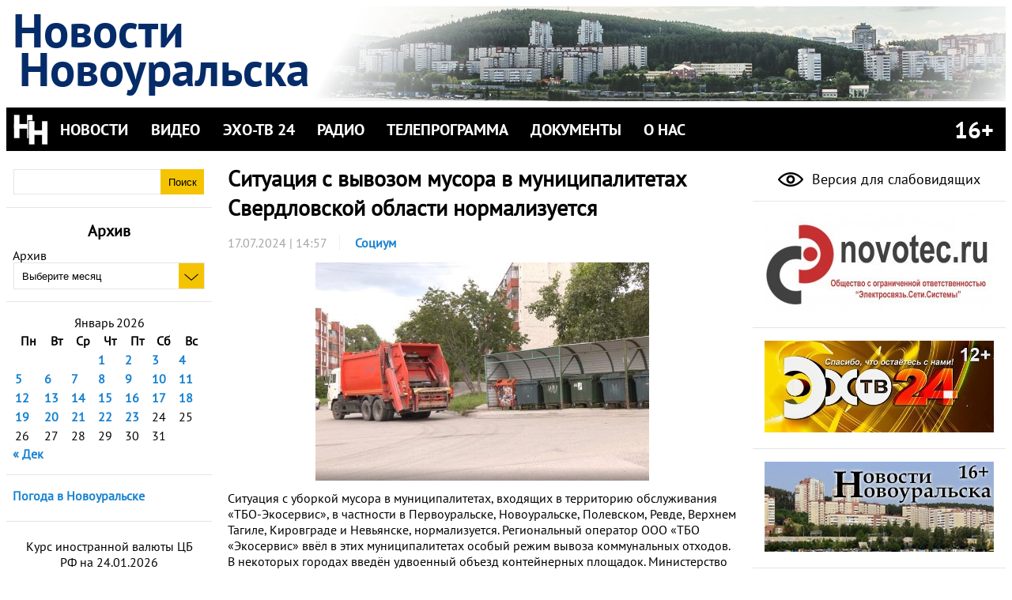

--- FILE ---
content_type: text/html; charset=UTF-8
request_url: http://novouralsk-news.ru/%D1%81%D0%B8%D1%82%D1%83%D0%B0%D1%86%D0%B8%D1%8F-%D1%81-%D0%B2%D1%8B%D0%B2%D0%BE%D0%B7%D0%BE%D0%BC-%D0%BC%D1%83%D1%81%D0%BE%D1%80%D0%B0-%D0%B2-%D0%BC%D1%83%D0%BD%D0%B8%D1%86%D0%B8%D0%BF%D0%B0%D0%BB/
body_size: 80085
content:
<!doctype html>
<html lang="ru-RU">
<head>
<meta charset="utf-8">
<meta name="viewport" content="width=device-width, initial-scale=1.0">
<meta name='yandex-verification' content='7a5a5582a690e4fe' />
<meta name="google-site-verification" content="9DAl9-CkUfa6IpFn6uLRRf6VWAbTqGJqkQFOgKoqApM" />
<meta property="og:image" content="http://novouralsk-news.ru/wp-content/themes/nn-mobile/images/banner-m-150.png" />

<title>Ситуация с вывозом мусора в муниципалитетах Свердловской области нормализуется  |  Новости Новоуральска</title>
 
<link rel="stylesheet" href="http://novouralsk-news.ru/wp-content/themes/nn-mobile/style.css" type="text/css" media="all" />
<link rel="stylesheet" href="http://novouralsk-news.ru/wp-content/themes/nn-mobile/fonts/fonts.css" type="text/css" media="all" />
<link rel="stylesheet" href="http://novouralsk-news.ru/wp-content/themes/nn-mobile/css/main.css" type="text/css" media="all" />
<link rel="stylesheet" href="http://novouralsk-news.ru/wp-content/themes/nn-mobile/css/widgets.css" type="text/css" media="all" />

<link rel="alternate" type="application/rss+xml" title="Новости Новоуральска" href="http://novouralsk-news.ru/feed/" />
<link rel="alternate" type="application/atom+xml" title="Новости Новоуральска" href="http://novouralsk-news.ru/feed/atom/" />

<link rel="shortcut icon" href="http://novouralsk-news.ru/favicon.ico">

<link rel="stylesheet" type="text/css" href="http://www.gismeteo.ru/static/css/informer2/gs_informerClient.min.css">

	  <meta name='robots' content='max-image-preview:large' />
<link rel='dns-prefetch' href='//s.w.org' />
<link rel="alternate" type="application/rss+xml" title="Новости Новоуральска &raquo; Лента" href="http://novouralsk-news.ru/feed/" />
<link rel="alternate" type="application/rss+xml" title="Новости Новоуральска &raquo; Лента комментариев" href="http://novouralsk-news.ru/comments/feed/" />
<script type="text/javascript">
window._wpemojiSettings = {"baseUrl":"https:\/\/s.w.org\/images\/core\/emoji\/14.0.0\/72x72\/","ext":".png","svgUrl":"https:\/\/s.w.org\/images\/core\/emoji\/14.0.0\/svg\/","svgExt":".svg","source":{"concatemoji":"http:\/\/novouralsk-news.ru\/wp-includes\/js\/wp-emoji-release.min.js?ver=6.0.11"}};
/*! This file is auto-generated */
!function(e,a,t){var n,r,o,i=a.createElement("canvas"),p=i.getContext&&i.getContext("2d");function s(e,t){var a=String.fromCharCode,e=(p.clearRect(0,0,i.width,i.height),p.fillText(a.apply(this,e),0,0),i.toDataURL());return p.clearRect(0,0,i.width,i.height),p.fillText(a.apply(this,t),0,0),e===i.toDataURL()}function c(e){var t=a.createElement("script");t.src=e,t.defer=t.type="text/javascript",a.getElementsByTagName("head")[0].appendChild(t)}for(o=Array("flag","emoji"),t.supports={everything:!0,everythingExceptFlag:!0},r=0;r<o.length;r++)t.supports[o[r]]=function(e){if(!p||!p.fillText)return!1;switch(p.textBaseline="top",p.font="600 32px Arial",e){case"flag":return s([127987,65039,8205,9895,65039],[127987,65039,8203,9895,65039])?!1:!s([55356,56826,55356,56819],[55356,56826,8203,55356,56819])&&!s([55356,57332,56128,56423,56128,56418,56128,56421,56128,56430,56128,56423,56128,56447],[55356,57332,8203,56128,56423,8203,56128,56418,8203,56128,56421,8203,56128,56430,8203,56128,56423,8203,56128,56447]);case"emoji":return!s([129777,127995,8205,129778,127999],[129777,127995,8203,129778,127999])}return!1}(o[r]),t.supports.everything=t.supports.everything&&t.supports[o[r]],"flag"!==o[r]&&(t.supports.everythingExceptFlag=t.supports.everythingExceptFlag&&t.supports[o[r]]);t.supports.everythingExceptFlag=t.supports.everythingExceptFlag&&!t.supports.flag,t.DOMReady=!1,t.readyCallback=function(){t.DOMReady=!0},t.supports.everything||(n=function(){t.readyCallback()},a.addEventListener?(a.addEventListener("DOMContentLoaded",n,!1),e.addEventListener("load",n,!1)):(e.attachEvent("onload",n),a.attachEvent("onreadystatechange",function(){"complete"===a.readyState&&t.readyCallback()})),(e=t.source||{}).concatemoji?c(e.concatemoji):e.wpemoji&&e.twemoji&&(c(e.twemoji),c(e.wpemoji)))}(window,document,window._wpemojiSettings);
</script>
<style type="text/css">
img.wp-smiley,
img.emoji {
	display: inline !important;
	border: none !important;
	box-shadow: none !important;
	height: 1em !important;
	width: 1em !important;
	margin: 0 0.07em !important;
	vertical-align: -0.1em !important;
	background: none !important;
	padding: 0 !important;
}
</style>
	<link rel='stylesheet' id='wp-block-library-css'  href='http://novouralsk-news.ru/wp-includes/css/dist/block-library/style.min.css?ver=6.0.11' type='text/css' media='all' />
<style id='global-styles-inline-css' type='text/css'>
body{--wp--preset--color--black: #000000;--wp--preset--color--cyan-bluish-gray: #abb8c3;--wp--preset--color--white: #ffffff;--wp--preset--color--pale-pink: #f78da7;--wp--preset--color--vivid-red: #cf2e2e;--wp--preset--color--luminous-vivid-orange: #ff6900;--wp--preset--color--luminous-vivid-amber: #fcb900;--wp--preset--color--light-green-cyan: #7bdcb5;--wp--preset--color--vivid-green-cyan: #00d084;--wp--preset--color--pale-cyan-blue: #8ed1fc;--wp--preset--color--vivid-cyan-blue: #0693e3;--wp--preset--color--vivid-purple: #9b51e0;--wp--preset--gradient--vivid-cyan-blue-to-vivid-purple: linear-gradient(135deg,rgba(6,147,227,1) 0%,rgb(155,81,224) 100%);--wp--preset--gradient--light-green-cyan-to-vivid-green-cyan: linear-gradient(135deg,rgb(122,220,180) 0%,rgb(0,208,130) 100%);--wp--preset--gradient--luminous-vivid-amber-to-luminous-vivid-orange: linear-gradient(135deg,rgba(252,185,0,1) 0%,rgba(255,105,0,1) 100%);--wp--preset--gradient--luminous-vivid-orange-to-vivid-red: linear-gradient(135deg,rgba(255,105,0,1) 0%,rgb(207,46,46) 100%);--wp--preset--gradient--very-light-gray-to-cyan-bluish-gray: linear-gradient(135deg,rgb(238,238,238) 0%,rgb(169,184,195) 100%);--wp--preset--gradient--cool-to-warm-spectrum: linear-gradient(135deg,rgb(74,234,220) 0%,rgb(151,120,209) 20%,rgb(207,42,186) 40%,rgb(238,44,130) 60%,rgb(251,105,98) 80%,rgb(254,248,76) 100%);--wp--preset--gradient--blush-light-purple: linear-gradient(135deg,rgb(255,206,236) 0%,rgb(152,150,240) 100%);--wp--preset--gradient--blush-bordeaux: linear-gradient(135deg,rgb(254,205,165) 0%,rgb(254,45,45) 50%,rgb(107,0,62) 100%);--wp--preset--gradient--luminous-dusk: linear-gradient(135deg,rgb(255,203,112) 0%,rgb(199,81,192) 50%,rgb(65,88,208) 100%);--wp--preset--gradient--pale-ocean: linear-gradient(135deg,rgb(255,245,203) 0%,rgb(182,227,212) 50%,rgb(51,167,181) 100%);--wp--preset--gradient--electric-grass: linear-gradient(135deg,rgb(202,248,128) 0%,rgb(113,206,126) 100%);--wp--preset--gradient--midnight: linear-gradient(135deg,rgb(2,3,129) 0%,rgb(40,116,252) 100%);--wp--preset--duotone--dark-grayscale: url('#wp-duotone-dark-grayscale');--wp--preset--duotone--grayscale: url('#wp-duotone-grayscale');--wp--preset--duotone--purple-yellow: url('#wp-duotone-purple-yellow');--wp--preset--duotone--blue-red: url('#wp-duotone-blue-red');--wp--preset--duotone--midnight: url('#wp-duotone-midnight');--wp--preset--duotone--magenta-yellow: url('#wp-duotone-magenta-yellow');--wp--preset--duotone--purple-green: url('#wp-duotone-purple-green');--wp--preset--duotone--blue-orange: url('#wp-duotone-blue-orange');--wp--preset--font-size--small: 13px;--wp--preset--font-size--medium: 20px;--wp--preset--font-size--large: 36px;--wp--preset--font-size--x-large: 42px;}.has-black-color{color: var(--wp--preset--color--black) !important;}.has-cyan-bluish-gray-color{color: var(--wp--preset--color--cyan-bluish-gray) !important;}.has-white-color{color: var(--wp--preset--color--white) !important;}.has-pale-pink-color{color: var(--wp--preset--color--pale-pink) !important;}.has-vivid-red-color{color: var(--wp--preset--color--vivid-red) !important;}.has-luminous-vivid-orange-color{color: var(--wp--preset--color--luminous-vivid-orange) !important;}.has-luminous-vivid-amber-color{color: var(--wp--preset--color--luminous-vivid-amber) !important;}.has-light-green-cyan-color{color: var(--wp--preset--color--light-green-cyan) !important;}.has-vivid-green-cyan-color{color: var(--wp--preset--color--vivid-green-cyan) !important;}.has-pale-cyan-blue-color{color: var(--wp--preset--color--pale-cyan-blue) !important;}.has-vivid-cyan-blue-color{color: var(--wp--preset--color--vivid-cyan-blue) !important;}.has-vivid-purple-color{color: var(--wp--preset--color--vivid-purple) !important;}.has-black-background-color{background-color: var(--wp--preset--color--black) !important;}.has-cyan-bluish-gray-background-color{background-color: var(--wp--preset--color--cyan-bluish-gray) !important;}.has-white-background-color{background-color: var(--wp--preset--color--white) !important;}.has-pale-pink-background-color{background-color: var(--wp--preset--color--pale-pink) !important;}.has-vivid-red-background-color{background-color: var(--wp--preset--color--vivid-red) !important;}.has-luminous-vivid-orange-background-color{background-color: var(--wp--preset--color--luminous-vivid-orange) !important;}.has-luminous-vivid-amber-background-color{background-color: var(--wp--preset--color--luminous-vivid-amber) !important;}.has-light-green-cyan-background-color{background-color: var(--wp--preset--color--light-green-cyan) !important;}.has-vivid-green-cyan-background-color{background-color: var(--wp--preset--color--vivid-green-cyan) !important;}.has-pale-cyan-blue-background-color{background-color: var(--wp--preset--color--pale-cyan-blue) !important;}.has-vivid-cyan-blue-background-color{background-color: var(--wp--preset--color--vivid-cyan-blue) !important;}.has-vivid-purple-background-color{background-color: var(--wp--preset--color--vivid-purple) !important;}.has-black-border-color{border-color: var(--wp--preset--color--black) !important;}.has-cyan-bluish-gray-border-color{border-color: var(--wp--preset--color--cyan-bluish-gray) !important;}.has-white-border-color{border-color: var(--wp--preset--color--white) !important;}.has-pale-pink-border-color{border-color: var(--wp--preset--color--pale-pink) !important;}.has-vivid-red-border-color{border-color: var(--wp--preset--color--vivid-red) !important;}.has-luminous-vivid-orange-border-color{border-color: var(--wp--preset--color--luminous-vivid-orange) !important;}.has-luminous-vivid-amber-border-color{border-color: var(--wp--preset--color--luminous-vivid-amber) !important;}.has-light-green-cyan-border-color{border-color: var(--wp--preset--color--light-green-cyan) !important;}.has-vivid-green-cyan-border-color{border-color: var(--wp--preset--color--vivid-green-cyan) !important;}.has-pale-cyan-blue-border-color{border-color: var(--wp--preset--color--pale-cyan-blue) !important;}.has-vivid-cyan-blue-border-color{border-color: var(--wp--preset--color--vivid-cyan-blue) !important;}.has-vivid-purple-border-color{border-color: var(--wp--preset--color--vivid-purple) !important;}.has-vivid-cyan-blue-to-vivid-purple-gradient-background{background: var(--wp--preset--gradient--vivid-cyan-blue-to-vivid-purple) !important;}.has-light-green-cyan-to-vivid-green-cyan-gradient-background{background: var(--wp--preset--gradient--light-green-cyan-to-vivid-green-cyan) !important;}.has-luminous-vivid-amber-to-luminous-vivid-orange-gradient-background{background: var(--wp--preset--gradient--luminous-vivid-amber-to-luminous-vivid-orange) !important;}.has-luminous-vivid-orange-to-vivid-red-gradient-background{background: var(--wp--preset--gradient--luminous-vivid-orange-to-vivid-red) !important;}.has-very-light-gray-to-cyan-bluish-gray-gradient-background{background: var(--wp--preset--gradient--very-light-gray-to-cyan-bluish-gray) !important;}.has-cool-to-warm-spectrum-gradient-background{background: var(--wp--preset--gradient--cool-to-warm-spectrum) !important;}.has-blush-light-purple-gradient-background{background: var(--wp--preset--gradient--blush-light-purple) !important;}.has-blush-bordeaux-gradient-background{background: var(--wp--preset--gradient--blush-bordeaux) !important;}.has-luminous-dusk-gradient-background{background: var(--wp--preset--gradient--luminous-dusk) !important;}.has-pale-ocean-gradient-background{background: var(--wp--preset--gradient--pale-ocean) !important;}.has-electric-grass-gradient-background{background: var(--wp--preset--gradient--electric-grass) !important;}.has-midnight-gradient-background{background: var(--wp--preset--gradient--midnight) !important;}.has-small-font-size{font-size: var(--wp--preset--font-size--small) !important;}.has-medium-font-size{font-size: var(--wp--preset--font-size--medium) !important;}.has-large-font-size{font-size: var(--wp--preset--font-size--large) !important;}.has-x-large-font-size{font-size: var(--wp--preset--font-size--x-large) !important;}
</style>
<link rel='stylesheet' id='wp-polls-css'  href='http://novouralsk-news.ru/wp-content/plugins/wp-polls/polls-css.css?ver=2.76.0' type='text/css' media='all' />
<style id='wp-polls-inline-css' type='text/css'>
.wp-polls .pollbar {
	margin: 1px;
	font-size: 6px;
	line-height: 8px;
	height: 8px;
	background-image: url('http://novouralsk-news.ru/wp-content/plugins/wp-polls/images/default/pollbg.gif');
	border: 1px solid #c8c8c8;
}

</style>
<link rel='stylesheet' id='wp-lightbox-2.min.css-css'  href='http://novouralsk-news.ru/wp-content/plugins/wp-lightbox-2/styles/lightbox.min.ru_RU.css?ver=1.3.4' type='text/css' media='all' />
<link rel='stylesheet' id='Currency_Exchange_Rate-css'  href='http://novouralsk-news.ru/wp-content/plugins/currency-exchange-rate/currency-exchange-rate.css?ver=6.0.11' type='text/css' media='all' />
<link rel='stylesheet' id='tvguide_style-css'  href='http://novouralsk-news.ru/wp-content/plugins/tvguide/style.css?ver=3.3' type='text/css' media='all' />
<script type='text/javascript' src='http://novouralsk-news.ru/wp-includes/js/jquery/jquery.min.js?ver=3.6.0' id='jquery-core-js'></script>
<script type='text/javascript' src='http://novouralsk-news.ru/wp-includes/js/jquery/jquery-migrate.min.js?ver=3.3.2' id='jquery-migrate-js'></script>
<link rel="https://api.w.org/" href="http://novouralsk-news.ru/wp-json/" /><link rel="alternate" type="application/json" href="http://novouralsk-news.ru/wp-json/wp/v2/posts/73386" /><link rel="EditURI" type="application/rsd+xml" title="RSD" href="http://novouralsk-news.ru/xmlrpc.php?rsd" />
<link rel="wlwmanifest" type="application/wlwmanifest+xml" href="http://novouralsk-news.ru/wp-includes/wlwmanifest.xml" /> 
<meta name="generator" content="WordPress 6.0.11" />
<link rel="canonical" href="http://novouralsk-news.ru/%d1%81%d0%b8%d1%82%d1%83%d0%b0%d1%86%d0%b8%d1%8f-%d1%81-%d0%b2%d1%8b%d0%b2%d0%be%d0%b7%d0%be%d0%bc-%d0%bc%d1%83%d1%81%d0%be%d1%80%d0%b0-%d0%b2-%d0%bc%d1%83%d0%bd%d0%b8%d1%86%d0%b8%d0%bf%d0%b0%d0%bb/" />
<link rel='shortlink' href='http://novouralsk-news.ru/?p=73386' />
<link rel="alternate" type="application/json+oembed" href="http://novouralsk-news.ru/wp-json/oembed/1.0/embed?url=http%3A%2F%2Fnovouralsk-news.ru%2F%25d1%2581%25d0%25b8%25d1%2582%25d1%2583%25d0%25b0%25d1%2586%25d0%25b8%25d1%258f-%25d1%2581-%25d0%25b2%25d1%258b%25d0%25b2%25d0%25be%25d0%25b7%25d0%25be%25d0%25bc-%25d0%25bc%25d1%2583%25d1%2581%25d0%25be%25d1%2580%25d0%25b0-%25d0%25b2-%25d0%25bc%25d1%2583%25d0%25bd%25d0%25b8%25d1%2586%25d0%25b8%25d0%25bf%25d0%25b0%25d0%25bb%2F" />
<link rel="alternate" type="text/xml+oembed" href="http://novouralsk-news.ru/wp-json/oembed/1.0/embed?url=http%3A%2F%2Fnovouralsk-news.ru%2F%25d1%2581%25d0%25b8%25d1%2582%25d1%2583%25d0%25b0%25d1%2586%25d0%25b8%25d1%258f-%25d1%2581-%25d0%25b2%25d1%258b%25d0%25b2%25d0%25be%25d0%25b7%25d0%25be%25d0%25bc-%25d0%25bc%25d1%2583%25d1%2581%25d0%25be%25d1%2580%25d0%25b0-%25d0%25b2-%25d0%25bc%25d1%2583%25d0%25bd%25d0%25b8%25d1%2586%25d0%25b8%25d0%25bf%25d0%25b0%25d0%25bb%2F&#038;format=xml" />
<script type="text/javascript">
    "function"!=typeof loadGsLib&&(loadGsLib=function(){var e=document.createElement("script");
    e.type="text/javascript",e.async=!0,e.src="https://api.at.getsocial.io/get/v1/092b3a66/gs_async.js";
    var t=document.getElementsByTagName("script")[0];t.parentNode.insertBefore(e,t)})();
    var GETSOCIAL_VERSION = "4.3.9";
</script>

<script type="text/javascript" src="/wp-content/themes/nn-mobile/special/special.js"></script>
<link rel="stylesheet" type="text/css" href="/wp-content/themes/nn-mobile/special/special.css">
</head>

<!--[if lt IE 7 ]> <body class="post-template-default single single-post postid-73386 single-format-standard ie6"> <![endif]-->
<!--[if IE 7 ]>    <body class="post-template-default single single-post postid-73386 single-format-standard ie7"> <![endif]-->
<!--[if IE 8 ]>    <body class="post-template-default single single-post postid-73386 single-format-standard ie8"> <![endif]-->
<!--[if IE 9 ]>    <body class="post-template-default single single-post postid-73386 single-format-standard ie9"> <![endif]-->
<!--[if (gt IE 9)|!(IE)]><!--> <body class="post-template-default single single-post postid-73386 single-format-standard"> <!--<![endif]-->

<div class="container">
<!-- HEADER -->
<!--[if (gt IE 9)|!(IE)]><!--><header><!--<![endif]-->
         <div id="special-pannel">
                <span class="special-head">Цвет сайта:</span>
                <span class="special-button" id="special-color-normal" onclick="loadSpecialNormalColors();">Ц</span>
                <span class="special-button" id="special-color-inverted" onclick="loadSpecialInvertedColors();">Ц</span>
                <span class="special-head">Размер шрифта:</span>
                <span class="special-button" id="special-font-normal" onclick="clearSpecialFonts();">A</span>
                <span class="special-button" id="special-font-medium" onclick="loadSpecialMediumFonts();">A</span>
                <span class="special-button" id="special-font-big" onclick="loadSpecialBigFonts();">A</span>
                <span class="special-head" onclick="clearSpecialMode();">Обычная версия сайта</span>
        </div>
	<div id="header-container" class="clearfix">
		<div id="header-text">
		<div id="header-line1">Новости</div><div id="header-line2">Новоуральска</div>
		</div>
				<div id="header-image-container" class="special-invisible">
			<img id="header-image" src="http://novouralsk-news.ru/wp-content/uploads/2017/05/copy-head2-toned.png" alt="Новости Новоуральска" />
		</div>
			</div>
	<div id="menu-container">
		<img class="logo special-invisible" alt="Логотип" src="http://novouralsk-news.ru/wp-content/themes/nn-mobile/images/logo-bw.png" />
		<img class="menu-button" alt="Показать меню" src="http://novouralsk-news.ru/wp-content/themes/nn-mobile/images/menu.png" onclick="showMenu();"/>
		<ul id="menu-main" class="main-menu clearfix"><li id="menu-item-31" class="menu-item menu-item-type-custom menu-item-object-custom menu-item-home menu-item-has-children menu-item-31"><a href="http://novouralsk-news.ru/">НОВОСТИ</a>
<ul class="sub-menu">
	<li id="menu-item-31689" class="menu-item menu-item-type-taxonomy menu-item-object-category menu-item-31689"><a href="http://novouralsk-news.ru/category/afisha/">Афиша</a></li>
	<li id="menu-item-31687" class="menu-item menu-item-type-taxonomy menu-item-object-category menu-item-31687"><a href="http://novouralsk-news.ru/category/%d0%bf%d0%be%d0%bb%d0%b5%d0%b7%d0%bd%d0%be%d0%b5/">Информация МВД</a></li>
	<li id="menu-item-34001" class="menu-item menu-item-type-taxonomy menu-item-object-category menu-item-34001"><a href="http://novouralsk-news.ru/category/%d0%b8%d0%bd%d1%84%d0%be%d1%80%d0%bc%d0%b0%d1%86%d0%b8%d1%8f-%d0%b3%d0%b8%d0%b1%d0%b4%d0%b4/">Информация ГИБДД</a></li>
	<li id="menu-item-68006" class="menu-item menu-item-type-taxonomy menu-item-object-category menu-item-68006"><a href="http://novouralsk-news.ru/category/%d0%b8%d0%bd%d1%84%d0%be%d1%80%d0%bc%d0%b0%d1%86%d0%b8%d1%8f-%d0%b8%d1%84%d0%bd%d1%81-%d1%80%d0%be%d1%81%d1%81%d0%b8%d0%b8/">Информация ИФНС России</a></li>
	<li id="menu-item-67065" class="menu-item menu-item-type-taxonomy menu-item-object-category menu-item-67065"><a href="http://novouralsk-news.ru/category/%d0%b8%d0%bd%d1%84%d0%be%d1%80%d0%bc%d0%b0%d1%86%d0%b8%d1%8f-%d0%bc%d1%87%d1%81/">Информация МЧС</a></li>
	<li id="menu-item-66" class="menu-item menu-item-type-taxonomy menu-item-object-category menu-item-66"><a href="http://novouralsk-news.ru/category/kultura/">Культура</a></li>
	<li id="menu-item-67" class="menu-item menu-item-type-taxonomy menu-item-object-category menu-item-67"><a href="http://novouralsk-news.ru/category/nauka/">Наука</a></li>
	<li id="menu-item-31688" class="menu-item menu-item-type-taxonomy menu-item-object-category menu-item-31688"><a href="http://novouralsk-news.ru/category/useful_info/">Полезная информация</a></li>
	<li id="menu-item-68" class="menu-item menu-item-type-taxonomy menu-item-object-category menu-item-68"><a href="http://novouralsk-news.ru/category/politika/">Политика</a></li>
	<li id="menu-item-69" class="menu-item menu-item-type-taxonomy menu-item-object-category menu-item-69"><a href="http://novouralsk-news.ru/category/proishestviya/">Происшествия</a></li>
	<li id="menu-item-34000" class="menu-item menu-item-type-taxonomy menu-item-object-category menu-item-34000"><a href="http://novouralsk-news.ru/category/%d0%bf%d1%84%d1%80/">ПФР</a></li>
	<li id="menu-item-67066" class="menu-item menu-item-type-taxonomy menu-item-object-category menu-item-67066"><a href="http://novouralsk-news.ru/category/%d1%81%d0%be%d1%86%d0%b8%d0%b0%d0%bb%d1%8c%d0%bd%d1%8b%d0%b9-%d1%84%d0%be%d0%bd%d0%b4-%d1%80%d0%be%d1%81%d1%81%d0%b8%d0%b8/">Социальный фонд России</a></li>
	<li id="menu-item-70" class="menu-item menu-item-type-taxonomy menu-item-object-category current-post-ancestor current-menu-parent current-post-parent menu-item-70"><a href="http://novouralsk-news.ru/category/socium/">Социум</a></li>
	<li id="menu-item-71" class="menu-item menu-item-type-taxonomy menu-item-object-category menu-item-71"><a href="http://novouralsk-news.ru/category/sport/">Спорт</a></li>
	<li id="menu-item-16488" class="menu-item menu-item-type-taxonomy menu-item-object-category menu-item-16488"><a href="http://novouralsk-news.ru/category/%d1%83%d1%81%d0%bb%d1%83%d0%b3%d0%b8-2/">Услуги</a></li>
	<li id="menu-item-72" class="menu-item menu-item-type-taxonomy menu-item-object-category menu-item-72"><a href="http://novouralsk-news.ru/category/economica/">Экономика</a></li>
</ul>
</li>
<li id="menu-item-30" class="menu-item menu-item-type-taxonomy menu-item-object-category menu-item-has-children menu-item-30"><a href="http://novouralsk-news.ru/category/video/">ВИДЕО</a>
<ul class="sub-menu">
	<li id="menu-item-64174" class="menu-item menu-item-type-taxonomy menu-item-object-category menu-item-64174"><a href="http://novouralsk-news.ru/category/video/%d0%b2%d0%b5%d1%81%d1%82%d0%b8-%d0%ba%d0%b3%d0%be/">Вести КГО</a></li>
	<li id="menu-item-25905" class="menu-item menu-item-type-taxonomy menu-item-object-category menu-item-25905"><a href="http://novouralsk-news.ru/category/video/%d0%b2%d1%80%d0%b5%d0%bc%d1%8f-%d0%b4%d0%b5%d0%b9%d1%81%d1%82%d0%b2%d0%be%d0%b2%d0%b0%d1%82%d1%8c/">Время действовать</a></li>
	<li id="menu-item-12943" class="menu-item menu-item-type-taxonomy menu-item-object-category menu-item-12943"><a href="http://novouralsk-news.ru/category/video/vosk/">Воскресение</a></li>
	<li id="menu-item-23888" class="menu-item menu-item-type-taxonomy menu-item-object-category menu-item-23888"><a href="http://novouralsk-news.ru/category/video/%d0%b2%d0%be-%d1%81%d0%b0%d0%b4%d1%83-%d0%b8-%d0%b2-%d0%be%d0%b3%d0%be%d1%80%d0%be%d0%b4%d0%b5/">Во саду и в огороде</a></li>
	<li id="menu-item-54269" class="menu-item menu-item-type-taxonomy menu-item-object-category menu-item-54269"><a href="http://novouralsk-news.ru/category/video/%d0%b3%d0%be%d1%81%d1%82%d1%8c-%d1%81%d1%82%d1%83%d0%b4%d0%b8%d0%b8/">Гость в студии</a></li>
	<li id="menu-item-17848" class="menu-item menu-item-type-taxonomy menu-item-object-category menu-item-17848"><a href="http://novouralsk-news.ru/category/video/%d0%b4%d0%be%d0%b1%d1%80%d0%be%d0%b5-%d1%83%d1%82%d1%80%d0%be/">Доброе утро на ЭХО-ТВ</a></li>
	<li id="menu-item-43636" class="menu-item menu-item-type-taxonomy menu-item-object-category menu-item-43636"><a href="http://novouralsk-news.ru/category/video/%d0%b4%d0%be%d0%b1%d1%80%d1%8b%d0%b9-%d0%b2%d0%b5%d1%87%d0%b5%d1%80/">Добрый вечер</a></li>
	<li id="menu-item-30492" class="menu-item menu-item-type-taxonomy menu-item-object-category menu-item-30492"><a href="http://novouralsk-news.ru/category/video/%d0%b4%d1%80%d1%83%d0%b3%d0%be%d0%b9-%d1%80%d0%b0%d0%ba%d1%83%d1%80%d1%81/">Другой ракурс</a></li>
	<li id="menu-item-43637" class="menu-item menu-item-type-taxonomy menu-item-object-category menu-item-43637"><a href="http://novouralsk-news.ru/category/video/%d0%b8%d1%81%d1%82%d0%be%d1%80%d0%b8%d1%8f-%d0%bf%d0%be%d1%81%d0%b5%d0%bb%d0%ba%d0%b0-%d0%b2%d0%b5%d1%80%d1%85-%d0%bd%d0%b5%d0%b9%d0%b2%d0%b8%d0%bd%d1%81%d0%ba%d0%b8%d0%b9/">История поселка Верх-Нейвинский</a></li>
	<li id="menu-item-33333" class="menu-item menu-item-type-taxonomy menu-item-object-category menu-item-33333"><a href="http://novouralsk-news.ru/category/video/%d0%ba%d0%be%d0%bd%d1%81%d0%b8%d0%bb%d0%b8%d1%83%d0%bc/">Консилиум</a></li>
	<li id="menu-item-22966" class="menu-item menu-item-type-taxonomy menu-item-object-category menu-item-22966"><a href="http://novouralsk-news.ru/category/video/%d0%bc%d0%be%d0%b4%d0%b0-%d0%b4%d0%bb%d1%8f-%d0%bd%d0%b0%d1%80%d0%be%d0%b4%d0%b0/">Мода для народа</a></li>
	<li id="menu-item-32" class="menu-item menu-item-type-taxonomy menu-item-object-category menu-item-32"><a href="http://novouralsk-news.ru/category/video/mujskoy-razgovor/">Мужской разговор</a></li>
	<li id="menu-item-24518" class="menu-item menu-item-type-taxonomy menu-item-object-category menu-item-24518"><a href="http://novouralsk-news.ru/category/video/%d0%bd%d0%b0-%d1%81%d1%82%d1%83%d0%bf%d0%b5%d0%bd%d1%8c%d0%ba%d1%83-%d0%b2%d1%8b%d1%88%d0%b5/">На ступеньку выше</a></li>
	<li id="menu-item-31686" class="menu-item menu-item-type-taxonomy menu-item-object-category menu-item-31686"><a href="http://novouralsk-news.ru/category/video/%d0%bd%d0%b5%d0%b2%d1%8c%d1%8f%d0%bd%d1%81%d0%ba%d0%b0%d1%8f-%d0%b0%d0%b7%d0%b1%d1%83%d0%ba%d0%b0-video/">Невьянская азбука</a></li>
	<li id="menu-item-45898" class="menu-item menu-item-type-taxonomy menu-item-object-category menu-item-45898"><a href="http://novouralsk-news.ru/category/video/%d0%bd%d0%be%d0%b2%d0%be%d1%83%d1%80%d0%b0%d0%bb%d1%8c%d1%81%d0%ba-%d0%bb%d0%b8%d1%86%d0%b0-%d1%81%d1%83%d0%b4%d1%8c%d0%b1%d1%8b/">Новоуральск. Лица. Судьбы</a></li>
	<li id="menu-item-76381" class="menu-item menu-item-type-taxonomy menu-item-object-category menu-item-76381"><a href="http://novouralsk-news.ru/category/video/%d0%bd%d0%be%d0%b2%d0%be%d1%81%d1%82%d0%b8-%d0%b3%d0%bb%d0%b0%d0%b2/">Новости глав</a></li>
	<li id="menu-item-44689" class="menu-item menu-item-type-taxonomy menu-item-object-category menu-item-44689"><a href="http://novouralsk-news.ru/category/video/%d0%bf%d0%b5%d1%81%d0%bd%d1%8f-%d0%b4%d0%be%d0%b1%d1%80%d0%be%d0%b3%d0%be-%d1%83%d1%82%d1%80%d0%b0/">Песня доброго утра</a></li>
	<li id="menu-item-50005" class="menu-item menu-item-type-taxonomy menu-item-object-category menu-item-50005"><a href="http://novouralsk-news.ru/category/video/%d0%bf%d0%b8%d1%81%d1%8c%d0%bc%d0%be-%d1%81%d0%be%d0%bb%d0%b4%d0%b0%d1%82%d1%83/">Письмо солдату</a></li>
	<li id="menu-item-12985" class="menu-item menu-item-type-taxonomy menu-item-object-category menu-item-12985"><a href="http://novouralsk-news.ru/category/video/%d1%80%d0%b0%d0%b7%d0%bd%d0%be%d0%b5/">Разное</a></li>
	<li id="menu-item-44910" class="menu-item menu-item-type-taxonomy menu-item-object-category menu-item-44910"><a href="http://novouralsk-news.ru/category/video/%d1%81%d0%b0%d0%b3%d0%b0-%d0%be-%d0%bc%d0%b8%d0%bd%d1%83%d0%b2%d1%88%d0%b5%d0%bc/">Сага о минувшем&#8230;</a></li>
	<li id="menu-item-76737" class="menu-item menu-item-type-taxonomy menu-item-object-category menu-item-76737"><a href="http://novouralsk-news.ru/category/video/%d1%81%d1%82%d0%b8%d1%85%d0%be%d1%82%d0%b2%d0%be%d1%80%d0%b5%d0%bd%d0%b8%d1%8f-%d0%bf%d0%be%d1%81%d0%b2%d1%8f%d1%89%d0%b5%d0%bd%d0%bd%d1%8b%d0%b5-80-%d0%bb%d0%b5%d1%82%d0%b8%d1%8e-%d0%b2%d0%b5%d0%bb/">Стихотворения, посвященные 80-летию Великой Победы</a></li>
	<li id="menu-item-78201" class="menu-item menu-item-type-taxonomy menu-item-object-category menu-item-78201"><a href="http://novouralsk-news.ru/category/video/%d1%81%d1%82%d1%80%d0%b0%d0%bd%d0%b0-%d1%80%d0%be%d1%81%d0%b0%d1%82%d0%be%d0%bc/">Страна Росатом</a></li>
	<li id="menu-item-44756" class="menu-item menu-item-type-taxonomy menu-item-object-category menu-item-44756"><a href="http://novouralsk-news.ru/category/video/%d1%81%d1%82%d1%80%d0%be%d0%ba%d0%b8-%d0%b4%d0%bd%d1%8f/">Строки дня</a></li>
	<li id="menu-item-44773" class="menu-item menu-item-type-taxonomy menu-item-object-category menu-item-44773"><a href="http://novouralsk-news.ru/category/video/%d1%81%d1%8e%d0%b6%d0%b5%d1%82-%d0%b4%d0%bd%d1%8f/">Сюжет дня</a></li>
	<li id="menu-item-17020" class="menu-item menu-item-type-taxonomy menu-item-object-category menu-item-17020"><a href="http://novouralsk-news.ru/category/video/%d1%82%d0%b5%d0%bb%d0%b5%d1%86%d0%b8%d1%82%d0%b0%d1%82%d0%bd%d0%b8%d0%ba/">Телецитатник</a></li>
	<li id="menu-item-23939" class="menu-item menu-item-type-taxonomy menu-item-object-category menu-item-23939"><a href="http://novouralsk-news.ru/category/video/%d1%83%d0%bf%d1%80%d0%b0%d0%b2%d0%b4%d0%be%d0%bc-video/">Управдом</a></li>
	<li id="menu-item-22596" class="menu-item menu-item-type-taxonomy menu-item-object-category menu-item-22596"><a href="http://novouralsk-news.ru/category/video/progulka/">Утренняя прогулка</a></li>
	<li id="menu-item-16466" class="menu-item menu-item-type-taxonomy menu-item-object-category menu-item-16466"><a href="http://novouralsk-news.ru/category/video/%d1%84%d0%b8%d0%b7%d0%ba%d1%83%d0%bb%d1%8c%d1%82%d1%83%d1%80%d0%b0/">ФизкультУРА</a></li>
</ul>
</li>
<li id="menu-item-25666" class="menu-item menu-item-type-post_type menu-item-object-page menu-item-25666"><a href="http://novouralsk-news.ru/%d1%8d%d1%85%d0%be-%d1%82%d0%b2-24-2/">ЭХО-ТВ 24</a></li>
<li id="menu-item-74" class="menu-item menu-item-type-post_type menu-item-object-page menu-item-74"><a href="http://novouralsk-news.ru/%d1%80%d0%b0%d0%b4%d0%b8%d0%be/">РАДИО</a></li>
<li id="menu-item-35259" class="menu-item menu-item-type-custom menu-item-object-custom menu-item-35259"><a href="/телепрограмма">ТЕЛЕПРОГРАММА</a></li>
<li id="menu-item-42679" class="menu-item menu-item-type-post_type menu-item-object-page menu-item-42679"><a href="http://novouralsk-news.ru/%d0%b4%d0%be%d0%ba%d1%83%d0%bc%d0%b5%d0%bd%d1%82%d1%8b/">ДОКУМЕНТЫ</a></li>
<li id="menu-item-17326" class="menu-item menu-item-type-post_type menu-item-object-page menu-item-17326"><a href="http://novouralsk-news.ru/%d0%be-%d0%bd%d0%b0%d1%81/">О НАС</a></li>
</ul>		<div id="age-censorship">16+</div>
	</div>
 <!--[if (gt IE 9)|!(IE)]><!--></header><!--<![endif]--><div id="page-wrapper" class="container clearfix">
	<!-- LEFT SIDEBAR -->
<!--[if lt IE 9 ]><div  id="sidebar-left" class="sidebar left"><![endif]-->
<!--[if (gt IE 8)|!(IE)]><!--><aside id="sidebar-left" class="sidebar left"><!--<![endif]-->
<div id="sidebar-left-wrapper">
<div class="widget"><form method="get" id="searchform" class="search-form clearfix" action="http://novouralsk-news.ru">
	<input type="text" class="search-box" name="s" id="s" />
    <input type="submit" class="search-button" name="submit" value="Поиск" />
</form></div><div class="widget"><h5>Архив</h5>		<label class="screen-reader-text" for="archives-dropdown-2">Архив</label>
		<select id="archives-dropdown-2" name="archive-dropdown">
			
			<option value="">Выберите месяц</option>
				<option value='http://novouralsk-news.ru/2026/01/'> Январь 2026 &nbsp;(75)</option>
	<option value='http://novouralsk-news.ru/2025/12/'> Декабрь 2025 &nbsp;(164)</option>
	<option value='http://novouralsk-news.ru/2025/11/'> Ноябрь 2025 &nbsp;(131)</option>
	<option value='http://novouralsk-news.ru/2025/10/'> Октябрь 2025 &nbsp;(157)</option>
	<option value='http://novouralsk-news.ru/2025/09/'> Сентябрь 2025 &nbsp;(144)</option>
	<option value='http://novouralsk-news.ru/2025/08/'> Август 2025 &nbsp;(149)</option>
	<option value='http://novouralsk-news.ru/2025/07/'> Июль 2025 &nbsp;(162)</option>
	<option value='http://novouralsk-news.ru/2025/06/'> Июнь 2025 &nbsp;(137)</option>
	<option value='http://novouralsk-news.ru/2025/05/'> Май 2025 &nbsp;(146)</option>
	<option value='http://novouralsk-news.ru/2025/04/'> Апрель 2025 &nbsp;(184)</option>
	<option value='http://novouralsk-news.ru/2025/03/'> Март 2025 &nbsp;(167)</option>
	<option value='http://novouralsk-news.ru/2025/02/'> Февраль 2025 &nbsp;(128)</option>
	<option value='http://novouralsk-news.ru/2025/01/'> Январь 2025 &nbsp;(152)</option>
	<option value='http://novouralsk-news.ru/2024/12/'> Декабрь 2024 &nbsp;(183)</option>
	<option value='http://novouralsk-news.ru/2024/11/'> Ноябрь 2024 &nbsp;(129)</option>
	<option value='http://novouralsk-news.ru/2024/10/'> Октябрь 2024 &nbsp;(153)</option>
	<option value='http://novouralsk-news.ru/2024/09/'> Сентябрь 2024 &nbsp;(130)</option>
	<option value='http://novouralsk-news.ru/2024/08/'> Август 2024 &nbsp;(141)</option>
	<option value='http://novouralsk-news.ru/2024/07/'> Июль 2024 &nbsp;(123)</option>
	<option value='http://novouralsk-news.ru/2024/06/'> Июнь 2024 &nbsp;(128)</option>
	<option value='http://novouralsk-news.ru/2024/05/'> Май 2024 &nbsp;(142)</option>
	<option value='http://novouralsk-news.ru/2024/04/'> Апрель 2024 &nbsp;(145)</option>
	<option value='http://novouralsk-news.ru/2024/03/'> Март 2024 &nbsp;(148)</option>
	<option value='http://novouralsk-news.ru/2024/02/'> Февраль 2024 &nbsp;(146)</option>
	<option value='http://novouralsk-news.ru/2024/01/'> Январь 2024 &nbsp;(109)</option>
	<option value='http://novouralsk-news.ru/2023/12/'> Декабрь 2023 &nbsp;(131)</option>
	<option value='http://novouralsk-news.ru/2023/11/'> Ноябрь 2023 &nbsp;(147)</option>
	<option value='http://novouralsk-news.ru/2023/10/'> Октябрь 2023 &nbsp;(151)</option>
	<option value='http://novouralsk-news.ru/2023/09/'> Сентябрь 2023 &nbsp;(131)</option>
	<option value='http://novouralsk-news.ru/2023/08/'> Август 2023 &nbsp;(166)</option>
	<option value='http://novouralsk-news.ru/2023/07/'> Июль 2023 &nbsp;(155)</option>
	<option value='http://novouralsk-news.ru/2023/06/'> Июнь 2023 &nbsp;(129)</option>
	<option value='http://novouralsk-news.ru/2023/05/'> Май 2023 &nbsp;(128)</option>
	<option value='http://novouralsk-news.ru/2023/04/'> Апрель 2023 &nbsp;(151)</option>
	<option value='http://novouralsk-news.ru/2023/03/'> Март 2023 &nbsp;(180)</option>
	<option value='http://novouralsk-news.ru/2023/02/'> Февраль 2023 &nbsp;(124)</option>
	<option value='http://novouralsk-news.ru/2023/01/'> Январь 2023 &nbsp;(125)</option>
	<option value='http://novouralsk-news.ru/2022/12/'> Декабрь 2022 &nbsp;(122)</option>
	<option value='http://novouralsk-news.ru/2022/11/'> Ноябрь 2022 &nbsp;(142)</option>
	<option value='http://novouralsk-news.ru/2022/10/'> Октябрь 2022 &nbsp;(138)</option>
	<option value='http://novouralsk-news.ru/2022/09/'> Сентябрь 2022 &nbsp;(126)</option>
	<option value='http://novouralsk-news.ru/2022/08/'> Август 2022 &nbsp;(121)</option>
	<option value='http://novouralsk-news.ru/2022/07/'> Июль 2022 &nbsp;(126)</option>
	<option value='http://novouralsk-news.ru/2022/06/'> Июнь 2022 &nbsp;(162)</option>
	<option value='http://novouralsk-news.ru/2022/05/'> Май 2022 &nbsp;(129)</option>
	<option value='http://novouralsk-news.ru/2022/04/'> Апрель 2022 &nbsp;(154)</option>
	<option value='http://novouralsk-news.ru/2022/03/'> Март 2022 &nbsp;(159)</option>
	<option value='http://novouralsk-news.ru/2022/02/'> Февраль 2022 &nbsp;(122)</option>
	<option value='http://novouralsk-news.ru/2022/01/'> Январь 2022 &nbsp;(124)</option>
	<option value='http://novouralsk-news.ru/2021/12/'> Декабрь 2021 &nbsp;(145)</option>
	<option value='http://novouralsk-news.ru/2021/11/'> Ноябрь 2021 &nbsp;(145)</option>
	<option value='http://novouralsk-news.ru/2021/10/'> Октябрь 2021 &nbsp;(126)</option>
	<option value='http://novouralsk-news.ru/2021/09/'> Сентябрь 2021 &nbsp;(161)</option>
	<option value='http://novouralsk-news.ru/2021/08/'> Август 2021 &nbsp;(125)</option>
	<option value='http://novouralsk-news.ru/2021/07/'> Июль 2021 &nbsp;(134)</option>
	<option value='http://novouralsk-news.ru/2021/06/'> Июнь 2021 &nbsp;(162)</option>
	<option value='http://novouralsk-news.ru/2021/05/'> Май 2021 &nbsp;(159)</option>
	<option value='http://novouralsk-news.ru/2021/04/'> Апрель 2021 &nbsp;(253)</option>
	<option value='http://novouralsk-news.ru/2021/03/'> Март 2021 &nbsp;(229)</option>
	<option value='http://novouralsk-news.ru/2021/02/'> Февраль 2021 &nbsp;(180)</option>
	<option value='http://novouralsk-news.ru/2021/01/'> Январь 2021 &nbsp;(134)</option>
	<option value='http://novouralsk-news.ru/2020/12/'> Декабрь 2020 &nbsp;(207)</option>
	<option value='http://novouralsk-news.ru/2020/11/'> Ноябрь 2020 &nbsp;(209)</option>
	<option value='http://novouralsk-news.ru/2020/10/'> Октябрь 2020 &nbsp;(205)</option>
	<option value='http://novouralsk-news.ru/2020/09/'> Сентябрь 2020 &nbsp;(144)</option>
	<option value='http://novouralsk-news.ru/2020/08/'> Август 2020 &nbsp;(147)</option>
	<option value='http://novouralsk-news.ru/2020/07/'> Июль 2020 &nbsp;(213)</option>
	<option value='http://novouralsk-news.ru/2020/06/'> Июнь 2020 &nbsp;(197)</option>
	<option value='http://novouralsk-news.ru/2020/05/'> Май 2020 &nbsp;(164)</option>
	<option value='http://novouralsk-news.ru/2020/04/'> Апрель 2020 &nbsp;(153)</option>
	<option value='http://novouralsk-news.ru/2020/03/'> Март 2020 &nbsp;(136)</option>
	<option value='http://novouralsk-news.ru/2020/02/'> Февраль 2020 &nbsp;(112)</option>
	<option value='http://novouralsk-news.ru/2020/01/'> Январь 2020 &nbsp;(112)</option>
	<option value='http://novouralsk-news.ru/2019/12/'> Декабрь 2019 &nbsp;(134)</option>
	<option value='http://novouralsk-news.ru/2019/11/'> Ноябрь 2019 &nbsp;(126)</option>
	<option value='http://novouralsk-news.ru/2019/10/'> Октябрь 2019 &nbsp;(131)</option>
	<option value='http://novouralsk-news.ru/2019/09/'> Сентябрь 2019 &nbsp;(89)</option>
	<option value='http://novouralsk-news.ru/2019/08/'> Август 2019 &nbsp;(84)</option>
	<option value='http://novouralsk-news.ru/2019/07/'> Июль 2019 &nbsp;(112)</option>
	<option value='http://novouralsk-news.ru/2019/06/'> Июнь 2019 &nbsp;(120)</option>
	<option value='http://novouralsk-news.ru/2019/05/'> Май 2019 &nbsp;(131)</option>
	<option value='http://novouralsk-news.ru/2019/04/'> Апрель 2019 &nbsp;(155)</option>
	<option value='http://novouralsk-news.ru/2019/03/'> Март 2019 &nbsp;(172)</option>
	<option value='http://novouralsk-news.ru/2019/02/'> Февраль 2019 &nbsp;(172)</option>
	<option value='http://novouralsk-news.ru/2019/01/'> Январь 2019 &nbsp;(105)</option>
	<option value='http://novouralsk-news.ru/2018/12/'> Декабрь 2018 &nbsp;(154)</option>
	<option value='http://novouralsk-news.ru/2018/11/'> Ноябрь 2018 &nbsp;(169)</option>
	<option value='http://novouralsk-news.ru/2018/10/'> Октябрь 2018 &nbsp;(184)</option>
	<option value='http://novouralsk-news.ru/2018/09/'> Сентябрь 2018 &nbsp;(155)</option>
	<option value='http://novouralsk-news.ru/2018/08/'> Август 2018 &nbsp;(129)</option>
	<option value='http://novouralsk-news.ru/2018/07/'> Июль 2018 &nbsp;(145)</option>
	<option value='http://novouralsk-news.ru/2018/06/'> Июнь 2018 &nbsp;(181)</option>
	<option value='http://novouralsk-news.ru/2018/05/'> Май 2018 &nbsp;(145)</option>
	<option value='http://novouralsk-news.ru/2018/04/'> Апрель 2018 &nbsp;(130)</option>
	<option value='http://novouralsk-news.ru/2018/03/'> Март 2018 &nbsp;(180)</option>
	<option value='http://novouralsk-news.ru/2018/02/'> Февраль 2018 &nbsp;(181)</option>
	<option value='http://novouralsk-news.ru/2018/01/'> Январь 2018 &nbsp;(126)</option>
	<option value='http://novouralsk-news.ru/2017/12/'> Декабрь 2017 &nbsp;(174)</option>
	<option value='http://novouralsk-news.ru/2017/11/'> Ноябрь 2017 &nbsp;(202)</option>
	<option value='http://novouralsk-news.ru/2017/10/'> Октябрь 2017 &nbsp;(164)</option>
	<option value='http://novouralsk-news.ru/2017/09/'> Сентябрь 2017 &nbsp;(157)</option>
	<option value='http://novouralsk-news.ru/2017/08/'> Август 2017 &nbsp;(152)</option>
	<option value='http://novouralsk-news.ru/2017/07/'> Июль 2017 &nbsp;(160)</option>
	<option value='http://novouralsk-news.ru/2017/06/'> Июнь 2017 &nbsp;(223)</option>
	<option value='http://novouralsk-news.ru/2017/05/'> Май 2017 &nbsp;(211)</option>
	<option value='http://novouralsk-news.ru/2017/04/'> Апрель 2017 &nbsp;(161)</option>
	<option value='http://novouralsk-news.ru/2017/03/'> Март 2017 &nbsp;(244)</option>
	<option value='http://novouralsk-news.ru/2017/02/'> Февраль 2017 &nbsp;(169)</option>
	<option value='http://novouralsk-news.ru/2017/01/'> Январь 2017 &nbsp;(155)</option>
	<option value='http://novouralsk-news.ru/2016/12/'> Декабрь 2016 &nbsp;(148)</option>
	<option value='http://novouralsk-news.ru/2016/11/'> Ноябрь 2016 &nbsp;(131)</option>
	<option value='http://novouralsk-news.ru/2016/10/'> Октябрь 2016 &nbsp;(112)</option>
	<option value='http://novouralsk-news.ru/2016/09/'> Сентябрь 2016 &nbsp;(119)</option>
	<option value='http://novouralsk-news.ru/2016/08/'> Август 2016 &nbsp;(112)</option>
	<option value='http://novouralsk-news.ru/2016/07/'> Июль 2016 &nbsp;(155)</option>
	<option value='http://novouralsk-news.ru/2016/06/'> Июнь 2016 &nbsp;(151)</option>
	<option value='http://novouralsk-news.ru/2016/05/'> Май 2016 &nbsp;(132)</option>
	<option value='http://novouralsk-news.ru/2016/04/'> Апрель 2016 &nbsp;(146)</option>
	<option value='http://novouralsk-news.ru/2016/03/'> Март 2016 &nbsp;(164)</option>
	<option value='http://novouralsk-news.ru/2016/02/'> Февраль 2016 &nbsp;(147)</option>
	<option value='http://novouralsk-news.ru/2016/01/'> Январь 2016 &nbsp;(79)</option>
	<option value='http://novouralsk-news.ru/2015/12/'> Декабрь 2015 &nbsp;(153)</option>
	<option value='http://novouralsk-news.ru/2015/11/'> Ноябрь 2015 &nbsp;(147)</option>
	<option value='http://novouralsk-news.ru/2015/10/'> Октябрь 2015 &nbsp;(161)</option>
	<option value='http://novouralsk-news.ru/2015/09/'> Сентябрь 2015 &nbsp;(176)</option>
	<option value='http://novouralsk-news.ru/2015/08/'> Август 2015 &nbsp;(151)</option>
	<option value='http://novouralsk-news.ru/2015/07/'> Июль 2015 &nbsp;(173)</option>
	<option value='http://novouralsk-news.ru/2015/06/'> Июнь 2015 &nbsp;(188)</option>
	<option value='http://novouralsk-news.ru/2015/05/'> Май 2015 &nbsp;(172)</option>
	<option value='http://novouralsk-news.ru/2015/04/'> Апрель 2015 &nbsp;(187)</option>
	<option value='http://novouralsk-news.ru/2015/03/'> Март 2015 &nbsp;(158)</option>
	<option value='http://novouralsk-news.ru/2015/02/'> Февраль 2015 &nbsp;(120)</option>
	<option value='http://novouralsk-news.ru/2015/01/'> Январь 2015 &nbsp;(92)</option>
	<option value='http://novouralsk-news.ru/2014/12/'> Декабрь 2014 &nbsp;(160)</option>
	<option value='http://novouralsk-news.ru/2014/11/'> Ноябрь 2014 &nbsp;(136)</option>
	<option value='http://novouralsk-news.ru/2014/10/'> Октябрь 2014 &nbsp;(166)</option>
	<option value='http://novouralsk-news.ru/2014/09/'> Сентябрь 2014 &nbsp;(149)</option>
	<option value='http://novouralsk-news.ru/2014/08/'> Август 2014 &nbsp;(135)</option>
	<option value='http://novouralsk-news.ru/2014/07/'> Июль 2014 &nbsp;(121)</option>
	<option value='http://novouralsk-news.ru/2014/06/'> Июнь 2014 &nbsp;(99)</option>
	<option value='http://novouralsk-news.ru/2014/05/'> Май 2014 &nbsp;(100)</option>
	<option value='http://novouralsk-news.ru/2014/04/'> Апрель 2014 &nbsp;(162)</option>
	<option value='http://novouralsk-news.ru/2014/03/'> Март 2014 &nbsp;(160)</option>
	<option value='http://novouralsk-news.ru/2014/02/'> Февраль 2014 &nbsp;(125)</option>
	<option value='http://novouralsk-news.ru/2014/01/'> Январь 2014 &nbsp;(145)</option>
	<option value='http://novouralsk-news.ru/2013/12/'> Декабрь 2013 &nbsp;(188)</option>
	<option value='http://novouralsk-news.ru/2013/11/'> Ноябрь 2013 &nbsp;(159)</option>
	<option value='http://novouralsk-news.ru/2013/10/'> Октябрь 2013 &nbsp;(118)</option>
	<option value='http://novouralsk-news.ru/2013/09/'> Сентябрь 2013 &nbsp;(104)</option>
	<option value='http://novouralsk-news.ru/2013/08/'> Август 2013 &nbsp;(104)</option>
	<option value='http://novouralsk-news.ru/2013/07/'> Июль 2013 &nbsp;(136)</option>
	<option value='http://novouralsk-news.ru/2013/06/'> Июнь 2013 &nbsp;(120)</option>
	<option value='http://novouralsk-news.ru/2013/05/'> Май 2013 &nbsp;(129)</option>
	<option value='http://novouralsk-news.ru/2013/04/'> Апрель 2013 &nbsp;(160)</option>
	<option value='http://novouralsk-news.ru/2013/03/'> Март 2013 &nbsp;(158)</option>
	<option value='http://novouralsk-news.ru/2013/02/'> Февраль 2013 &nbsp;(149)</option>
	<option value='http://novouralsk-news.ru/2013/01/'> Январь 2013 &nbsp;(83)</option>
	<option value='http://novouralsk-news.ru/2012/12/'> Декабрь 2012 &nbsp;(120)</option>
	<option value='http://novouralsk-news.ru/2012/11/'> Ноябрь 2012 &nbsp;(121)</option>
	<option value='http://novouralsk-news.ru/2012/10/'> Октябрь 2012 &nbsp;(116)</option>
	<option value='http://novouralsk-news.ru/2012/09/'> Сентябрь 2012 &nbsp;(119)</option>
	<option value='http://novouralsk-news.ru/2012/08/'> Август 2012 &nbsp;(115)</option>
	<option value='http://novouralsk-news.ru/2012/07/'> Июль 2012 &nbsp;(98)</option>
	<option value='http://novouralsk-news.ru/2012/06/'> Июнь 2012 &nbsp;(113)</option>
	<option value='http://novouralsk-news.ru/2012/05/'> Май 2012 &nbsp;(136)</option>
	<option value='http://novouralsk-news.ru/2012/04/'> Апрель 2012 &nbsp;(155)</option>
	<option value='http://novouralsk-news.ru/2012/03/'> Март 2012 &nbsp;(165)</option>
	<option value='http://novouralsk-news.ru/2012/02/'> Февраль 2012 &nbsp;(57)</option>
	<option value='http://novouralsk-news.ru/2012/01/'> Январь 2012 &nbsp;(45)</option>
	<option value='http://novouralsk-news.ru/2011/12/'> Декабрь 2011 &nbsp;(68)</option>
	<option value='http://novouralsk-news.ru/2011/11/'> Ноябрь 2011 &nbsp;(60)</option>
	<option value='http://novouralsk-news.ru/2011/10/'> Октябрь 2011 &nbsp;(62)</option>
	<option value='http://novouralsk-news.ru/2011/09/'> Сентябрь 2011 &nbsp;(44)</option>
	<option value='http://novouralsk-news.ru/2011/08/'> Август 2011 &nbsp;(47)</option>
	<option value='http://novouralsk-news.ru/2011/07/'> Июль 2011 &nbsp;(43)</option>
	<option value='http://novouralsk-news.ru/2011/06/'> Июнь 2011 &nbsp;(55)</option>
	<option value='http://novouralsk-news.ru/2011/05/'> Май 2011 &nbsp;(62)</option>
	<option value='http://novouralsk-news.ru/2011/04/'> Апрель 2011 &nbsp;(68)</option>
	<option value='http://novouralsk-news.ru/2011/03/'> Март 2011 &nbsp;(40)</option>
	<option value='http://novouralsk-news.ru/2011/02/'> Февраль 2011 &nbsp;(35)</option>
	<option value='http://novouralsk-news.ru/2011/01/'> Январь 2011 &nbsp;(28)</option>
	<option value='http://novouralsk-news.ru/2010/12/'> Декабрь 2010 &nbsp;(49)</option>
	<option value='http://novouralsk-news.ru/2010/11/'> Ноябрь 2010 &nbsp;(41)</option>
	<option value='http://novouralsk-news.ru/2010/10/'> Октябрь 2010 &nbsp;(58)</option>
	<option value='http://novouralsk-news.ru/2010/09/'> Сентябрь 2010 &nbsp;(43)</option>
	<option value='http://novouralsk-news.ru/2010/08/'> Август 2010 &nbsp;(51)</option>
	<option value='http://novouralsk-news.ru/2010/07/'> Июль 2010 &nbsp;(78)</option>
	<option value='http://novouralsk-news.ru/2010/06/'> Июнь 2010 &nbsp;(41)</option>
	<option value='http://novouralsk-news.ru/2010/05/'> Май 2010 &nbsp;(55)</option>
	<option value='http://novouralsk-news.ru/2010/04/'> Апрель 2010 &nbsp;(54)</option>
	<option value='http://novouralsk-news.ru/2010/03/'> Март 2010 &nbsp;(19)</option>
	<option value='http://novouralsk-news.ru/2010/02/'> Февраль 2010 &nbsp;(29)</option>
	<option value='http://novouralsk-news.ru/2010/01/'> Январь 2010 &nbsp;(12)</option>

		</select>

<script type="text/javascript">
/* <![CDATA[ */
(function() {
	var dropdown = document.getElementById( "archives-dropdown-2" );
	function onSelectChange() {
		if ( dropdown.options[ dropdown.selectedIndex ].value !== '' ) {
			document.location.href = this.options[ this.selectedIndex ].value;
		}
	}
	dropdown.onchange = onSelectChange;
})();
/* ]]> */
</script>
			</div><div class="widget"><div id="calendar_wrap" class="calendar_wrap"><table id="wp-calendar" class="wp-calendar-table">
	<caption>Январь 2026</caption>
	<thead>
	<tr>
		<th scope="col" title="Понедельник">Пн</th>
		<th scope="col" title="Вторник">Вт</th>
		<th scope="col" title="Среда">Ср</th>
		<th scope="col" title="Четверг">Чт</th>
		<th scope="col" title="Пятница">Пт</th>
		<th scope="col" title="Суббота">Сб</th>
		<th scope="col" title="Воскресенье">Вс</th>
	</tr>
	</thead>
	<tbody>
	<tr>
		<td colspan="3" class="pad">&nbsp;</td><td><a href="http://novouralsk-news.ru/2026/01/01/" aria-label="Записи, опубликованные 01.01.2026">1</a></td><td><a href="http://novouralsk-news.ru/2026/01/02/" aria-label="Записи, опубликованные 02.01.2026">2</a></td><td><a href="http://novouralsk-news.ru/2026/01/03/" aria-label="Записи, опубликованные 03.01.2026">3</a></td><td><a href="http://novouralsk-news.ru/2026/01/04/" aria-label="Записи, опубликованные 04.01.2026">4</a></td>
	</tr>
	<tr>
		<td><a href="http://novouralsk-news.ru/2026/01/05/" aria-label="Записи, опубликованные 05.01.2026">5</a></td><td><a href="http://novouralsk-news.ru/2026/01/06/" aria-label="Записи, опубликованные 06.01.2026">6</a></td><td><a href="http://novouralsk-news.ru/2026/01/07/" aria-label="Записи, опубликованные 07.01.2026">7</a></td><td><a href="http://novouralsk-news.ru/2026/01/08/" aria-label="Записи, опубликованные 08.01.2026">8</a></td><td><a href="http://novouralsk-news.ru/2026/01/09/" aria-label="Записи, опубликованные 09.01.2026">9</a></td><td><a href="http://novouralsk-news.ru/2026/01/10/" aria-label="Записи, опубликованные 10.01.2026">10</a></td><td><a href="http://novouralsk-news.ru/2026/01/11/" aria-label="Записи, опубликованные 11.01.2026">11</a></td>
	</tr>
	<tr>
		<td><a href="http://novouralsk-news.ru/2026/01/12/" aria-label="Записи, опубликованные 12.01.2026">12</a></td><td><a href="http://novouralsk-news.ru/2026/01/13/" aria-label="Записи, опубликованные 13.01.2026">13</a></td><td><a href="http://novouralsk-news.ru/2026/01/14/" aria-label="Записи, опубликованные 14.01.2026">14</a></td><td><a href="http://novouralsk-news.ru/2026/01/15/" aria-label="Записи, опубликованные 15.01.2026">15</a></td><td><a href="http://novouralsk-news.ru/2026/01/16/" aria-label="Записи, опубликованные 16.01.2026">16</a></td><td><a href="http://novouralsk-news.ru/2026/01/17/" aria-label="Записи, опубликованные 17.01.2026">17</a></td><td><a href="http://novouralsk-news.ru/2026/01/18/" aria-label="Записи, опубликованные 18.01.2026">18</a></td>
	</tr>
	<tr>
		<td><a href="http://novouralsk-news.ru/2026/01/19/" aria-label="Записи, опубликованные 19.01.2026">19</a></td><td><a href="http://novouralsk-news.ru/2026/01/20/" aria-label="Записи, опубликованные 20.01.2026">20</a></td><td><a href="http://novouralsk-news.ru/2026/01/21/" aria-label="Записи, опубликованные 21.01.2026">21</a></td><td><a href="http://novouralsk-news.ru/2026/01/22/" aria-label="Записи, опубликованные 22.01.2026">22</a></td><td><a href="http://novouralsk-news.ru/2026/01/23/" aria-label="Записи, опубликованные 23.01.2026">23</a></td><td id="today">24</td><td>25</td>
	</tr>
	<tr>
		<td>26</td><td>27</td><td>28</td><td>29</td><td>30</td><td>31</td>
		<td class="pad" colspan="1">&nbsp;</td>
	</tr>
	</tbody>
	</table><nav aria-label="Предыдущий и следующий месяцы" class="wp-calendar-nav">
		<span class="wp-calendar-nav-prev"><a href="http://novouralsk-news.ru/2025/12/">&laquo; Дек</a></span>
		<span class="pad">&nbsp;</span>
		<span class="wp-calendar-nav-next">&nbsp;</span>
	</nav></div></div><div class="widget">
 
<!-- Gismeteo informer START -->
<div id="gsInformerID-5e5V8ofk24KWhI" class="gsInformer">
  <div class="gsIContent">
   <div id="cityLink">
     <a href="http://www.gismeteo.ru/city/daily/11330/" target="_blank">Погода в Новоуральске</a>
   </div>
   <div class="gsLinks">
     <table>
       <tr>
         <td>
           <div class="leftCol">
             <a href="http://www.gismeteo.ru" target="_blank">
             </a>
           </div>
           </td>
        </tr>
      </table>
    </div>
  </div>
</div>
<script src="http://www.gismeteo.ru/ajax/getInformer/?hash=5e5V8ofk24KWhI" type="text/javascript"></script>
<!-- Gismeteo informer END -->
	</div>

<div class="widget"><table class="cer-widget-table"><caption>Курс иностранной валюты ЦБ РФ на 24.01.2026</caption><thead><tr>
    <th>Валюта</th>
    <th>Продажа<br /><img src="http://novouralsk-news.ru/wp-content/plugins/currency-exchange-rate/images/medium/ru.gif" alt="Рубль">&nbsp;RUB</th>
</tr></thead><tbody>    <tr>
        <td><img src="http://novouralsk-news.ru/wp-content/plugins/currency-exchange-rate/images/medium/us.gif" alt="Доллар США">&nbsp;USD</td>
        <td>75,92</td>
    </tr>    <tr>
        <td><img src="http://novouralsk-news.ru/wp-content/plugins/currency-exchange-rate/images/medium/eu.gif" alt="Евро">&nbsp;EUR</td>
        <td>89,06</td>
    </tr></tbody></table></div></div>
<!--[if lt IE 9 ]></div><![endif]-->
<!--[if (gt IE 8)|!(IE)]><!--></aside><!--<![endif]-->
<!-- LEFT SIDEBAR -->	<!-- CONTENT -->
	<div id="content">
			<section id="post-73386" class="post-73386 post type-post status-publish format-standard has-post-thumbnail hentry category-socium">
			<h3 class="post-head">Ситуация с вывозом мусора в муниципалитетах Свердловской области нормализуется</h3>
			<article>
				<div class="meta">
					<span class="date">17.07.2024  |  14:57</span>
					<span class="categories"><a href="http://novouralsk-news.ru/category/socium/" rel="category tag">Социум</a></span>
				</div>
								<div class="feature-image-container">
				<a class="feature-image" href="http://novouralsk-news.ru/%d1%81%d0%b8%d1%82%d1%83%d0%b0%d1%86%d0%b8%d1%8f-%d1%81-%d0%b2%d1%8b%d0%b2%d0%be%d0%b7%d0%be%d0%bc-%d0%bc%d1%83%d1%81%d0%be%d1%80%d0%b0-%d0%b2-%d0%bc%d1%83%d0%bd%d0%b8%d1%86%d0%b8%d0%bf%d0%b0%d0%bb/">
				<img width="422" height="276" src="http://novouralsk-news.ru/wp-content/uploads/2024/07/photo_2024-07-17_09-19-09.jpg" class="attachment-medium size-medium wp-post-image" alt="" srcset="http://novouralsk-news.ru/wp-content/uploads/2024/07/photo_2024-07-17_09-19-09.jpg 422w, http://novouralsk-news.ru/wp-content/uploads/2024/07/photo_2024-07-17_09-19-09-150x98.jpg 150w" sizes="(max-width: 422px) 100vw, 422px" />				</a>
				</div>
								<div class="post-content">
<span id="more-73386"></span>



<p>Ситуация с уборкой мусора в муниципалитетах, входящих в территорию обслуживания «ТБО-Экосервис», в частности в Первоуральске, Новоуральске, Полевском, Ревде, Верхнем Тагиле, Кировграде и Невьянске, нормализуется. Региональный оператор ООО «ТБО «Экосервис» ввёл в этих муниципалитетах особый режим вывоза коммунальных отходов. В некоторых городах введён удвоенный объезд контейнерных площадок. Министерство энергетики и ЖКХ Свердловской области координирует работу регоператора и органов местного самоуправления.</p>



<p>Напомним, ранее глава региона Евгений Куйвашев провел выездное совещание в Первоуральске, посвященное проблемам вывоза мусора из ряда муниципалитетов региона, в ходе которого поручил незамедлительно очистить территории, а также проверить соблюдение всех обязательств регоператором и собственником ревдинского полигона, куда должен вывозиться мусор. Министерству энергетики и ЖКХ Свердловской области поручено обеспечить синхронизацию и контроль выполнения этого поручения всеми структурами, задействованных в оказании коммунальных услуг.</p>



<p>«В городской части из контейнеров мусор вывозится в соответствии с положенным графиком. Все завалы, которые возникли ранее, вывезены. Успешнее всего с этой задачей справились в Первоуральске. По сельским территориям, по большей части, график вывоза мусора также соблюдается. Ревдинский полигон принимает машины при необходимости не только в дневное, но и в ночное время. Уверен, что к концу текущей недели ситуация будет полностью нормализована», – сообщил министр энергетики и ЖКХ Свердловской области Николай Смирнов.</p>



<p>Министр отметил, что у регоператора на текущий момент существует нехватка спецтехники и водителей мусоровозов, но эти проблемы сейчас решаются совместно с представителями муниципалитетов и коммерческими структурами.</p>



<p>«Сегодня мы перераспределяем вывоз мусора на полигоны для сохранения графика уборки в муниципалитетах, которые мы обслуживаем, привлекаем новых подрядчиков и увеличиваем парк спецтехники. В планах увеличить число спецтехники до 30 единиц. Делаем всё возможное, чтобы впредь не допустить большого скопления мусора на контейнерных площадках», &#8212; рассказала директор ООО «ТБО-Экосервис» Анна Распопова.</p>



<p>Информацию о графике вывоза мусора можно уточнить <a href="https://тбоэкосервис.рф/">на официальном сайте регионального оператора</a> или по телефону горячей линии: 8 (800) 100-89-54.</p>



<p>Проблема с уборкой и вывозом мусора в муниципалитетах, входящих в территорию обслуживания «ТБО-Экосервис», возникли с начала лета из-за изменений условий работы перевозчиков и полигона ТКО.</p>



<p><strong>ДЕПАРТАМЕНТ ИНФОРМАЦИОННОЙ ПОЛИТИКИ СВЕРДЛОВСКОЙ ОБЛАСТИ</strong></p>
</div>
				<div class="post-tags"></div>
			</article>
		</section>
		</div>
	<!-- CONTENT --> 
    <!-- RIGHT SIDEBAR -->
<!--[if lt IE 9 ]><div id="sidebar-right" class="sidebar right"><![endif]-->
<!--[if (gt IE 8)|!(IE)]><!--><aside id="sidebar-right" class="sidebar right"><!--<![endif]-->
<div id="sidebar-right-wrapper">
<div class="widget">			<div class="textwidget"><p id="special-button" class="special-invisible" onclick="setSpecialMode();" style="font-size: large; text-align: center; ">
<img style="margin-bottom: -3px; margin-right: 6px;" src="/wp-content/themes/nn-mobile/special/special.png" alt="Версия для слабовидящих">
Версия для слабовидящих</p></div>
		</div><div class="widget">
 
		
		<div class="th-ads-widget-image">
						<a href="http://www.novotec.ru/" title=""><img src="http://novouralsk-news.ru/wp-content/uploads/2022/11/novotec1-e1603428481786-1.jpg" alt="" /></a>
					</div>
		
	</div>

<div class="widget">
 
		
		<div class="th-ads-widget-image">
						<a href="https://vk.com/echonovouralsk" title=""><img src="http://novouralsk-news.ru/wp-content/uploads/2024/04/ЭХО-ТВ-24-—-копия.jpg" alt="" /></a>
					</div>
		
	</div>

<div class="widget">
 
		
		<div class="th-ads-widget-image">
						<a href="https://vk.com/nnews24" title=""><img src="http://novouralsk-news.ru/wp-content/uploads/2025/09/Новости-Новоуральска.jpg" alt="" /></a>
					</div>
		
	</div>

<div class="widget">
		<div class="recent-posts">
		<h5><a href="http://novouralsk-news.ru/category/useful_info/">ПОЛЕЗНАЯ ИНФОРМАЦИЯ</a></h5>
 
		<ul>
        			<li class="clearfix">
				<a href="http://novouralsk-news.ru/%d0%be%d1%81%d1%82%d0%be%d1%80%d0%be%d0%b6%d0%bd%d0%be-%d0%bc%d0%be%d1%88%d0%b5%d0%bd%d0%bd%d0%b8%d0%ba%d0%b8-6/" class="post-thumb special-invisible"><img width="150" height="107" src="http://novouralsk-news.ru/wp-content/uploads/2025/11/ИТОГ-ПРОФИЛАКТИКА-—-копия-150x107.jpg" class="attachment-thumbnail size-thumbnail wp-post-image" alt="" loading="lazy" srcset="http://novouralsk-news.ru/wp-content/uploads/2025/11/ИТОГ-ПРОФИЛАКТИКА-—-копия-150x107.jpg 150w, http://novouralsk-news.ru/wp-content/uploads/2025/11/ИТОГ-ПРОФИЛАКТИКА-—-копия.jpg 448w" sizes="(max-width: 150px) 100vw, 150px" /></a>
				<h6><a href="http://novouralsk-news.ru/%d0%be%d1%81%d1%82%d0%be%d1%80%d0%be%d0%b6%d0%bd%d0%be-%d0%bc%d0%be%d1%88%d0%b5%d0%bd%d0%bd%d0%b8%d0%ba%d0%b8-6/">Осторожно! Мошенники!</a></h6>                                
			</li>
					<li class="clearfix">
				<a href="http://novouralsk-news.ru/%ef%bf%bc%d0%bf%d1%80%d0%b0%d0%b2%d0%b8%d1%82%d0%b5%d0%bb%d1%8c%d1%81%d1%82%d0%b2%d0%be-%d1%81%d0%b2%d0%b5%d1%80%d0%b4%d0%bb%d0%be%d0%b2%d1%81%d0%ba%d0%be%d0%b9-%d0%be%d0%b1%d0%bb%d0%b0%d1%81%d1%82/" class="post-thumb special-invisible"><img width="150" height="105" src="http://novouralsk-news.ru/wp-content/uploads/2025/10/5420244879717563367-150x105.jpg" class="attachment-thumbnail size-thumbnail wp-post-image" alt="" loading="lazy" srcset="http://novouralsk-news.ru/wp-content/uploads/2025/10/5420244879717563367-150x105.jpg 150w, http://novouralsk-news.ru/wp-content/uploads/2025/10/5420244879717563367.jpg 448w" sizes="(max-width: 150px) 100vw, 150px" /></a>
				<h6><a href="http://novouralsk-news.ru/%ef%bf%bc%d0%bf%d1%80%d0%b0%d0%b2%d0%b8%d1%82%d0%b5%d0%bb%d1%8c%d1%81%d1%82%d0%b2%d0%be-%d1%81%d0%b2%d0%b5%d1%80%d0%b4%d0%bb%d0%be%d0%b2%d1%81%d0%ba%d0%be%d0%b9-%d0%be%d0%b1%d0%bb%d0%b0%d1%81%d1%82/">Правительство Свердловской области разъясняет порядок действий при угрозе БПЛА</a></h6>                                
			</li>
					<li class="clearfix">
				<a href="http://novouralsk-news.ru/%d0%b2%d0%b0%d1%88-%d1%83%d1%87%d0%b0%d1%81%d1%82%d0%ba%d0%be%d0%b2%d1%8b%d0%b9/" class="post-thumb special-invisible"><img width="150" height="100" src="http://novouralsk-news.ru/wp-content/uploads/2024/10/мвд_новый-150x100.jpg" class="attachment-thumbnail size-thumbnail wp-post-image" alt="" loading="lazy" srcset="http://novouralsk-news.ru/wp-content/uploads/2024/10/мвд_новый-150x100.jpg 150w, http://novouralsk-news.ru/wp-content/uploads/2024/10/мвд_новый.jpg 415w" sizes="(max-width: 150px) 100vw, 150px" /></a>
				<h6><a href="http://novouralsk-news.ru/%d0%b2%d0%b0%d1%88-%d1%83%d1%87%d0%b0%d1%81%d1%82%d0%ba%d0%be%d0%b2%d1%8b%d0%b9/">Ваш участковый</a></h6>                                
			</li>
					<li class="clearfix">
				<a href="http://novouralsk-news.ru/%d0%bf%d0%b0%d0%bc%d1%8f%d1%82%d0%ba%d0%b0-%d0%bf%d0%be-%d1%83%d0%bf%d0%bb%d0%b0%d1%82%d0%b5-%d0%b5%d0%b4%d0%b8%d0%bd%d0%be%d0%b3%d0%be-%d0%bd%d0%b0%d0%bb%d0%be%d0%b3%d0%be%d0%b2%d0%be%d0%b3%d0%be/" class="post-thumb special-invisible"><img width="150" height="97" src="http://novouralsk-news.ru/wp-content/uploads/2024/08/Налоговая-инспекция-150x97.jpg" class="attachment-thumbnail size-thumbnail wp-post-image" alt="" loading="lazy" srcset="http://novouralsk-news.ru/wp-content/uploads/2024/08/Налоговая-инспекция-150x97.jpg 150w, http://novouralsk-news.ru/wp-content/uploads/2024/08/Налоговая-инспекция.jpg 431w" sizes="(max-width: 150px) 100vw, 150px" /></a>
				<h6><a href="http://novouralsk-news.ru/%d0%bf%d0%b0%d0%bc%d1%8f%d1%82%d0%ba%d0%b0-%d0%bf%d0%be-%d1%83%d0%bf%d0%bb%d0%b0%d1%82%d0%b5-%d0%b5%d0%b4%d0%b8%d0%bd%d0%be%d0%b3%d0%be-%d0%bd%d0%b0%d0%bb%d0%be%d0%b3%d0%be%d0%b2%d0%be%d0%b3%d0%be/">Памятка по уплате Единого налогового платежа!</a></h6>                                
			</li>
					<li class="clearfix">
				<a href="http://novouralsk-news.ru/%d1%81%d1%82%d0%be%d0%bb%d0%ba%d0%bd%d1%83%d0%bb%d0%b8%d1%81%d1%8c-%d1%81-%d0%ba%d0%be%d1%80%d1%80%d1%83%d0%bf%d1%86%d0%b8%d0%b5%d0%b9/" class="post-thumb special-invisible"><img width="150" height="103" src="http://novouralsk-news.ru/wp-content/uploads/2024/05/коррупция-150x103.jpg" class="attachment-thumbnail size-thumbnail wp-post-image" alt="" loading="lazy" srcset="http://novouralsk-news.ru/wp-content/uploads/2024/05/коррупция-150x103.jpg 150w, http://novouralsk-news.ru/wp-content/uploads/2024/05/коррупция.jpg 447w" sizes="(max-width: 150px) 100vw, 150px" /></a>
				<h6><a href="http://novouralsk-news.ru/%d1%81%d1%82%d0%be%d0%bb%d0%ba%d0%bd%d1%83%d0%bb%d0%b8%d1%81%d1%8c-%d1%81-%d0%ba%d0%be%d1%80%d1%80%d1%83%d0%bf%d1%86%d0%b8%d0%b5%d0%b9/">СТОЛКНУЛИСЬ С КОРРУПЦИЕЙ?</a></h6>                                
			</li>
					<li class="clearfix">
				<a href="http://novouralsk-news.ru/%d0%be%d0%b1%d0%bb%d0%ba%d0%be%d0%bc%d0%bc%d1%83%d0%bd%d1%8d%d0%bd%d0%b5%d1%80%d0%b3%d0%be-%d0%bd%d0%b0%d0%bf%d0%be%d0%bc%d0%b8%d0%bd%d0%b0%d0%b5%d1%82-%d0%be-%d0%bf%d1%80%d0%b0%d0%b2%d0%b8%d0%bb/" class="post-thumb special-invisible"><img width="150" height="100" src="http://novouralsk-news.ru/wp-content/uploads/2024/05/240_F_276048961_pCfDwxQlCOhg4DzhTMqWLDeH8cePM0O2-150x100.jpg" class="attachment-thumbnail size-thumbnail wp-post-image" alt="" loading="lazy" srcset="http://novouralsk-news.ru/wp-content/uploads/2024/05/240_F_276048961_pCfDwxQlCOhg4DzhTMqWLDeH8cePM0O2-150x100.jpg 150w, http://novouralsk-news.ru/wp-content/uploads/2024/05/240_F_276048961_pCfDwxQlCOhg4DzhTMqWLDeH8cePM0O2.jpg 360w" sizes="(max-width: 150px) 100vw, 150px" /></a>
				<h6><a href="http://novouralsk-news.ru/%d0%be%d0%b1%d0%bb%d0%ba%d0%be%d0%bc%d0%bc%d1%83%d0%bd%d1%8d%d0%bd%d0%b5%d1%80%d0%b3%d0%be-%d0%bd%d0%b0%d0%bf%d0%be%d0%bc%d0%b8%d0%bd%d0%b0%d0%b5%d1%82-%d0%be-%d0%bf%d1%80%d0%b0%d0%b2%d0%b8%d0%bb/">&#171;ОБЛКОММУНЭНЕРГО&#187; НАПОМИНАЕТ О ПРАВИЛАХ БЕЗОПАСНОГО ПОВЕДЕНИЯ ВОЗЛЕ ЭНЕРГООБЪЕКТОВ</a></h6>                                
			</li>
					<li class="clearfix">
				<a href="http://novouralsk-news.ru/%d0%bc%d0%be%d0%b1%d0%b8%d0%bb%d1%8c%d0%bd%d0%be%d0%b5-%d0%bf%d1%80%d0%b8%d0%bb%d0%be%d0%b6%d0%b5%d0%bd%d0%b8%d0%b5-%d0%bc%d1%87%d1%81-%d1%80%d0%be%d1%81%d1%81%d0%b8%d0%b8/" class="post-thumb special-invisible"><img width="150" height="93" src="http://novouralsk-news.ru/wp-content/uploads/2024/04/mobilnyy-pomoshchnik-ot-mchs_1643208203228793006__2000x2000-150x93.jpg" class="attachment-thumbnail size-thumbnail wp-post-image" alt="" loading="lazy" srcset="http://novouralsk-news.ru/wp-content/uploads/2024/04/mobilnyy-pomoshchnik-ot-mchs_1643208203228793006__2000x2000-150x93.jpg 150w, http://novouralsk-news.ru/wp-content/uploads/2024/04/mobilnyy-pomoshchnik-ot-mchs_1643208203228793006__2000x2000.jpg 448w" sizes="(max-width: 150px) 100vw, 150px" /></a>
				<h6><a href="http://novouralsk-news.ru/%d0%bc%d0%be%d0%b1%d0%b8%d0%bb%d1%8c%d0%bd%d0%be%d0%b5-%d0%bf%d1%80%d0%b8%d0%bb%d0%be%d0%b6%d0%b5%d0%bd%d0%b8%d0%b5-%d0%bc%d1%87%d1%81-%d1%80%d0%be%d1%81%d1%81%d0%b8%d0%b8/">Мобильное приложение «МЧС России»</a></h6>                                
			</li>
					<li class="clearfix">
				<a href="http://novouralsk-news.ru/%d0%bf%d0%be%d0%bb%d0%b8%d1%86%d0%b8%d1%8f-%d0%bd%d0%be%d0%b2%d0%be%d1%83%d1%80%d0%b0%d0%bb%d1%8c%d1%81%d0%ba%d0%b0-%d0%bd%d0%b0%d0%bf%d0%be%d0%bc%d0%b8%d0%bd%d0%b0%d0%b5%d1%82-%d0%b3%d1%80%d0%b0-2/" class="post-thumb special-invisible"><img width="150" height="106" src="http://novouralsk-news.ru/wp-content/uploads/2024/03/1-1-1-150x106.jpg" class="attachment-thumbnail size-thumbnail wp-post-image" alt="" loading="lazy" srcset="http://novouralsk-news.ru/wp-content/uploads/2024/03/1-1-1-150x106.jpg 150w, http://novouralsk-news.ru/wp-content/uploads/2024/03/1-1-1.jpg 448w" sizes="(max-width: 150px) 100vw, 150px" /></a>
				<h6><a href="http://novouralsk-news.ru/%d0%bf%d0%be%d0%bb%d0%b8%d1%86%d0%b8%d1%8f-%d0%bd%d0%be%d0%b2%d0%be%d1%83%d1%80%d0%b0%d0%bb%d1%8c%d1%81%d0%ba%d0%b0-%d0%bd%d0%b0%d0%bf%d0%be%d0%bc%d0%b8%d0%bd%d0%b0%d0%b5%d1%82-%d0%b3%d1%80%d0%b0-2/">Полиция Новоуральска напоминает гражданам правила сохранности имущества</a></h6>                                
			</li>
				</ul>
		</div></div>

</div>
<!--[if lt IE 9 ]></div><![endif]-->
<!--[if (gt IE 8)|!(IE)]><!--></aside><!--<![endif]-->
<!-- RIGHT SIDEBAR -->
</div>
<!-- FOOTER -->
<footer>
<div id="footer-container">
	<div id="footer-contacts">
		<ul>
			<li class="phone">(34370)&nbsp;5-28-28&nbsp;(рекламный отдел)</li>
			<li class="address">Свердловская обл., г. Новоуральск, ул. Фрунзе 5, каб. 5</li>
			<li id="footer-contacts-email" class="mail">E-mail адрес защищён от спам-ботов. Необходимо включить JavaScript, чтобы его увидеть.</li>
		</ul>                    
	</div>
	<div id="footer-info">
	<p>Главный редактор Е. Н. Евсеева, телефон редакции (34370)&nbsp;5-28-03</p>
	<p>Учредитель:  Общество с ограниченной ответственностью «Электросвязь. Сети. Системы» (ООО «Электросвязь»)</p>
	<p>Адрес редакции: 624130, Свердловская обл., г. Новоуральск, ул. Фрунзе д. 5</p>
	<p>Сетевое издание «Новости Новоуральска», www.novouralsk-news.ru.</p>
	<p>Свидетельство о регистрации СМИ Эл № ФС77-68672 от 09 февраля 2017 г.<br>выдано Федеральной службой по надзору в сфере связи, информационных технологий и массовых коммуникаций (Роскомнадзор).</p>
	</div>
</div>
</footer>
<script type='text/javascript' id='wp-polls-js-extra'>
/* <![CDATA[ */
var pollsL10n = {"ajax_url":"http:\/\/novouralsk-news.ru\/wp-admin\/admin-ajax.php","text_wait":"\u0412\u0430\u0448 \u043f\u043e\u0441\u043b\u0435\u0434\u043d\u0438\u0439 \u0437\u0430\u043f\u0440\u043e\u0441 \u0435\u0449\u0435 \u043e\u0431\u0440\u0430\u0431\u0430\u0442\u044b\u0432\u0430\u0435\u0442\u0441\u044f. \u041f\u043e\u0436\u0430\u043b\u0443\u0439\u0441\u0442\u0430 \u043f\u043e\u0434\u043e\u0436\u0434\u0438\u0442\u0435 ...","text_valid":"\u041f\u043e\u0436\u0430\u043b\u0443\u0439\u0441\u0442\u0430 \u043a\u043e\u0440\u0440\u0435\u043a\u0442\u043d\u043e \u0432\u044b\u0431\u0435\u0440\u0438\u0442\u0435 \u043e\u0442\u0432\u0435\u0442.","text_multiple":"\u041c\u0430\u043a\u0441\u0438\u043c\u0430\u043b\u044c\u043d\u043e \u0434\u043e\u043f\u0443\u0441\u0442\u0438\u043c\u043e\u0435 \u0447\u0438\u0441\u043b\u043e \u0432\u0430\u0440\u0438\u0430\u043d\u0442\u043e\u0432:","show_loading":"1","show_fading":"1"};
/* ]]> */
</script>
<script type='text/javascript' src='http://novouralsk-news.ru/wp-content/plugins/wp-polls/polls-js.js?ver=2.76.0' id='wp-polls-js'></script>
<script type='text/javascript' id='wp-jquery-lightbox-js-extra'>
/* <![CDATA[ */
var JQLBSettings = {"fitToScreen":"1","resizeSpeed":"200","displayDownloadLink":"0","navbarOnTop":"0","loopImages":"","resizeCenter":"","marginSize":"0","linkTarget":"","help":"","prevLinkTitle":"previous image","nextLinkTitle":"next image","prevLinkText":"\u00ab Previous","nextLinkText":"Next \u00bb","closeTitle":"close image gallery","image":"Image ","of":" of ","download":"Download","jqlb_overlay_opacity":"80","jqlb_overlay_color":"#000000","jqlb_overlay_close":"1","jqlb_border_width":"10","jqlb_border_color":"#ffffff","jqlb_border_radius":"0","jqlb_image_info_background_transparency":"100","jqlb_image_info_bg_color":"#ffffff","jqlb_image_info_text_color":"#000000","jqlb_image_info_text_fontsize":"10","jqlb_show_text_for_image":"1","jqlb_next_image_title":"next image","jqlb_previous_image_title":"previous image","jqlb_next_button_image":"http:\/\/novouralsk-news.ru\/wp-content\/plugins\/wp-lightbox-2\/styles\/images\/ru_RU\/next.gif","jqlb_previous_button_image":"http:\/\/novouralsk-news.ru\/wp-content\/plugins\/wp-lightbox-2\/styles\/images\/ru_RU\/prev.gif","jqlb_maximum_width":"","jqlb_maximum_height":"","jqlb_show_close_button":"1","jqlb_close_image_title":"close image gallery","jqlb_close_image_max_heght":"22","jqlb_image_for_close_lightbox":"http:\/\/novouralsk-news.ru\/wp-content\/plugins\/wp-lightbox-2\/styles\/images\/ru_RU\/closelabel.gif","jqlb_keyboard_navigation":"1","jqlb_popup_size_fix":"0"};
/* ]]> */
</script>
<script type='text/javascript' src='http://novouralsk-news.ru/wp-content/plugins/wp-lightbox-2/js/dist/wp-lightbox-2.min.js?ver=1.3.4.1' id='wp-jquery-lightbox-js'></script>
<!-- FOOTER -->
<script type="text/javascript">
	var e = document.getElementById("footer-contacts-email");
	m = "&#109;a" + "i&#108;" + "&#116;o";
	h = "hr" + "ef" + "=";
	a = "&#109;a" + "i&#108;" + "&#46;" +"r&#117;";
	a = "te&#108;" + "e&#110;o" + "vos&#116;" + "i&#64;" + a;
	e.innerHTML = "<a " + h + '"' + m + ':' + a + '">' + a + '</a>';
</script>
<script type="text/javascript">
	function showMenu() {
		var menu = document.getElementById("menu-main");
		menu.style.display = 'block'; 
	}

	function hideMenu() {
		var menu = document.getElementById("menu-main");
		menu.style.display = 'none'; 
	}

	function resizeContent() {
		var c = document.getElementById("content");
		if (c) {
			var sbl = document.getElementById("sidebar-left");
			var sbr = document.getElementById("sidebar-right");
		
			if (document.documentElement.clientWidth > 900) {
				var w = document.documentElement.clientWidth;
				var style = document.body.currentStyle || window.getComputedStyle(document.body);
				w -= parseFloat(style.marginLeft) + parseFloat(style.marginRight);
				if (sbl) {
					var style = sbl.currentStyle || window.getComputedStyle(sbl);
					w -= sbl.offsetWidth;
					w -= parseFloat(style.marginLeft) + parseFloat(style.marginRight);
				}
				if (sbr && (document.documentElement.clientWidth > 1262)) {
					var style = sbr.currentStyle || window.getComputedStyle(sbr);
					w -= sbr.offsetWidth;
					w -= parseFloat(style.marginLeft) + parseFloat(style.marginRight);
				}
				c.style.width = (w - 1)  + "px";
			}
			
			if (document.documentElement.clientWidth <= 1262 && document.documentElement.clientWidth > 900) {
				var h = 0;
				if (sbl)
					h += sbl.scrollHeight;
				if (sbr)
					h += sbr.scrollHeight;

				c.style.minHeight = h + "px";	
			}
			else 
				c.style.minHeight = "0px";

			if (document.documentElement.clientWidth <= 900) {
				var w = document.documentElement.clientWidth;
				c.style.width = w + "px";
			}
		}
	}

	checkSpecialCookies();
	resizeContent();
	
	if (window.addEventListener) {                // For all major browsers, except IE 8 and earlier
		window.addEventListener('resize', resizeContent, false);
	} else if (window.attachEvent) {              // For IE 8 and earlier versions
		window.attachEvent('resize', resizeContent);
	}
	//window.onload=resizeContent;
	
	var closeButton = document.createElement("li");
	closeButton.onclick = hideMenu;
	closeButton.className = 'menu-close';
	document.getElementById("menu-main").appendChild(closeButton);

</script>
</div>
</body>
</html>